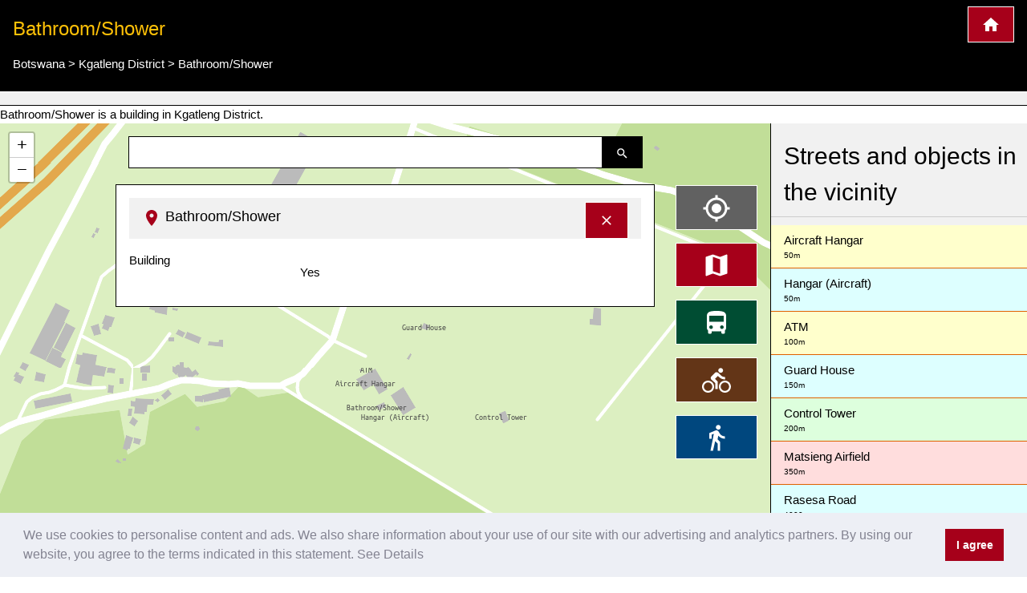

--- FILE ---
content_type: text/html; charset=utf-8
request_url: https://www.google.com/recaptcha/api2/aframe
body_size: 266
content:
<!DOCTYPE HTML><html><head><meta http-equiv="content-type" content="text/html; charset=UTF-8"></head><body><script nonce="JYfIAsJpLCWIsZiFWn5wpg">/** Anti-fraud and anti-abuse applications only. See google.com/recaptcha */ try{var clients={'sodar':'https://pagead2.googlesyndication.com/pagead/sodar?'};window.addEventListener("message",function(a){try{if(a.source===window.parent){var b=JSON.parse(a.data);var c=clients[b['id']];if(c){var d=document.createElement('img');d.src=c+b['params']+'&rc='+(localStorage.getItem("rc::a")?sessionStorage.getItem("rc::b"):"");window.document.body.appendChild(d);sessionStorage.setItem("rc::e",parseInt(sessionStorage.getItem("rc::e")||0)+1);localStorage.setItem("rc::h",'1768986331113');}}}catch(b){}});window.parent.postMessage("_grecaptcha_ready", "*");}catch(b){}</script></body></html>